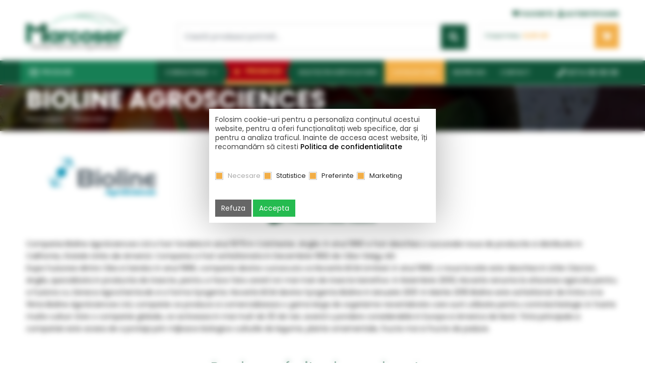

--- FILE ---
content_type: text/html; charset=utf-8
request_url: https://widget.trusted.ro/widget/marcoser.ro.embedded.js
body_size: 3121
content:
var ft_html = '<style type="text/css">    .widget-container {        font-family: Helvetica, Arial, "open sans";        border: 2px solid #349d64;        width: 300px;        border-radius: 10px;        display: block;        background-color: #ffffff;        z-index: 10021;        position: relative;    }    .widget-container .text-sm {        font-size: 10px    }    #ft_w1 .widget-drawer.left {        left: 0px;    }    #ft_w1 .widget-drawer.right {        right: 0px    }    #ft_w1 .widget-container {}    .widget-container .widget-header {        background-color: #349d64;        color: #fff;        padding: 10px 5px;        overflow: auto;        text-align: center;        font-size: 16px;        line-height: 16px;        border-top-right-radius: 5px;        border-top-left-radius: 5px    }    .widget-container .review-area {        background-color: #eef1f4;        border-radius: 12px;        font-size: 12px    }    .widget-container .review-area i.Chevron {        position: absolute;        display: block;        height: 50px;        left: 50px    }    .widget-container .review-area i.Chevron:before {        position: absolute;        display: block;        content: "";        border: 10px solid transparent;        top: 0;        border-top-color: #349D64    }    .widget-container .review-description {        padding: 15px 10px 10px 10px    }    .widget-container .review-identity {        padding: 5px 15px;        background-color: #349d64;        color: #fff;        border-top-right-radius: 12px;        border-top-left-radius: 12px    }    .widget-container li {        width: 250px !important;        margin: 0 auto    }    .widget-container ul {        list-style: none;        padding-left: 0    }    .widget-container ul li {        max-width: 85%;        margin: 0px auto;    }    .widget-container .bx-wrapper {        max-width: 310px !important    }    .widget-container .bx-viewport {        height: 200px !important    }    .widget-container .slider-controlers a {        cursor: pointer;        position: absolute;        top: 66%;        margin-top: -16px;        outline: 0;        color: #349d64;        z-index: 9999    }    .widget-container .op-previous {        left: 8px    }    .widget-container .op-next {        right: 8px    }    .slider-content .hide {        display: none;    }    .widget-drawer {      background-color: #349d64;      position:fixed;      bottom:20px;      border-top-right-radius:3px;      border-bottom-right-radius:3px;      z-index:2147483947;      left:0px;      display: none;    }    .widget-drawer .rating-label {      background-color:#349d64;      color:#fff;      padding: 5px 10px 0;      border-radius:3px;      font-size:8px;      cursor:pointer;    }    .widget-drawer .rating-score {      text-align:center;      color:#fff;      padding: 0 0 5px 0;    }    .widget-drawer .rating-score span {      font-size: 1em;      font-weight: bold;      color:#fff;    }    #ft_min {      display: none;    }    @media all and (max-width: 800px) {        .widget-container {            max-width: 100%        }        .widget-container .widget-slider {            max-width: 90%;            margin: auto;            padding:10px 0px;            text-align: left        }        #ft_min {            display: block;        }    }</style><div id="ft_max" class="widget-drawer">    <div class="rating-label">Nota clien&#539;ilor</div>    <div class="rating-score"><span> 9,67</span> /10</div></div><div id="ft_container" class="widget-container" style="z-index:2147483948">    <div class="widget-header">        <div style="float:left">P&#259;reri verificate de la clien&#539;i</div>        <!--<a id="ft_close" title="Inchidere" style="float:right; color:#fff; font-size:1.5em; cursor:pointer; font-weight:bold">&#160;&#120;</a>-->        <a id="ft_min" title="Minimizare" style="float:right; color:#fff; font-size:1.5em; cursor:pointer; font-weight:bold">&#95;</a>    </div>    <div class="widget-shop" style="padding:5px 10px; color:#444">        <div style="float:left; margin-right:10px; width:75px"> <a href="http://feedback.trusted.ro"                target="_blank"><img alt="feedback-trusted" title="Feedback.Trusted"                    src="https://trusted.ro/wp-content/uploads/2021/11/sigla_trusted_small.webp"                    style="max-width:100%"> </a> </div>                    <div style="float:left; width:69%; font-size:13px; line-height:140%">            <div><a href="https://feedback.trusted.ro/pareri-magazin/marcoser.ro.html" target="blank"><img                        src="https://www.marcoser.ro/images//logo2.png"                        title="marcoser.ro" style="max-width:100px;margin:5px 0 40px 0"></a></div>                        <div style="margin-bottom:20px">Nota:<span style="font-size:1.5em; font-weight: bold"> 9,67</span> /10</div>            <div>De la 7067 clien&#539;i verifica&#539;i</div>            <div>98,3% recomand&#259; acest magazin</div>        </div>        <div style="clear: both;"></div>        <hr style="width:100%; border: .5px solid #EBEBEA; margin: 10px auto;" />    </div>    <!--#starts#-->    <div class="widget-slider">        <ul class="slider-content" id="ft_slider">            <li id="ft-content-1" >                <div class="review-area">                    <div class="review-identity text-sm">PREDESCU - Prahova</div> <i class="Chevron"></i>                    <div class="review-description">                          <div class="review-comment" style="text-align:left">Coletele au ajuns foarte bine și bine împachetate,iar dacă ai vreo nelămurire sau orice întrebare îți răspund inmediat.  Recomand marcoser😍</div>                        <div class="review-meta text-sm" style="margin-top:5px"><strong>RATING: 10</strong> <span                                style="float:right">24-01-2026 23:01</span></div>                    </div>                </div>            </li>            <li id="ft-content-2"  class="hide">                <div class="review-area">                    <div class="review-identity text-sm">ESANU - Argeş</div> <i class="Chevron"></i>                    <div class="review-description">                          <div class="review-comment" style="text-align:left">Îmi place prezentarea produselor, varietatea produselor,calitatea și prețul produselor ,consultanța dacă e cazul, posibilitatea de alegere a curierului.Impresia lăsată e de profesioniști în domeniu.</div>                        <div class="review-meta text-sm" style="margin-top:5px"><strong>RATING: 10</strong> <span                                style="float:right">12-01-2026 21:02</span></div>                    </div>                </div>            </li>            <li id="ft-content-3"  class="hide">                <div class="review-area">                    <div class="review-identity text-sm">DOMUTA - Satu Mare</div> <i class="Chevron"></i>                    <div class="review-description">                          <div class="review-comment" style="text-align:left">😍😀 promți , 😀😀😀😀😍😍😍😍😍😍😍😍😍😍😍😍😍😍😍😍😠😠😍😠😠😍😍😍😍😍😍😍😍😍😍😍😍😍😍😍😍😍😍😍</div>                        <div class="review-meta text-sm" style="margin-top:5px"><strong>RATING: 10</strong> <span                                style="float:right">11-01-2026 22:46</span></div>                    </div>                </div>            </li>        </ul>        <div class="slider-controlers" class=""> <a class="op-previous" id="ft-prev-btn"                onclick="_ftw.changeContent(-1)">&#9668;</a> <a class="op-next" id="ft-next-btn"                onclick="_ftw.changeContent(1)">&#9658;</a> </div>    </div>    <!--#ends#-->    <div style="text-align:center; margin:5px auto 15px auto"> <a            href="https://feedback.trusted.ro/pareri-magazin/marcoser.ro.html" class="widget-opinions"            style="font-size:12px; background-color: #349d64; color: #fff; padding: 5px 18px; border-radius: 5px; margin: 8px 0px;"            target="_blank">Vezi toate opiniile</a> </div></div>';
ft_container = window.ft_container || false;
var div = document.createElement("div");
div.setAttribute("id", "ft_w1");
div.innerHTML = ft_html;
if (ft_container) {
    var divc = document.getElementById(ft_container);
    if (divc) {
        divc.appendChild(div);
    }
} else {
    document.getElementsByTagName("body")[0].appendChild(div);
}
window.closeEmbeddedWidget = (function () {
    if (localStorage.getItem('close_trusted_embedded_widget')) {
        document.getElementById('ft_container').style.display = 'none';
    }
});
;window._ftw = (function () {
    window.closeEmbeddedWidget();
    var ftwidget = {
        pos: 1
    };
    ftwidget.slider = document.getElementById('ft_slider');
    ftwidget.container = document.getElementById('ft_container');
    ftwidget.min = document.getElementById('ft_min');
    ftwidget.max = document.getElementById('ft_max');
    ftwidget.close = document.getElementById('ft_close');
    if (ftwidget.max) { ftwidget.max.onclick = function () {
        ftwidget.container.style.display = 'block';
        ftwidget.max.style.display = 'none';
    }}
    if (ftwidget.min) { ftwidget.min.onclick = function () {
        ftwidget.container.style.display = 'none';
        ftwidget.max.style.display = 'block';
    }}
    if (ftwidget.close) { ftwidget.close.onclick = function () {
        localStorage.setItem('close_trusted_embedded_widget', true);
        window.closeEmbeddedWidget();
    }}
    if (ftwidget.slider) {
        ftwidget.count = ftwidget.slider.children.length;
        
    }
    ftwidget.changeContent = function(v) {
        ftwidget.pos += v;
        if (ftwidget.pos < 1) {
            ftwidget.pos = ftwidget.count;
        } else if (ftwidget.pos > ftwidget.count) {
            ftwidget.pos = 1;
        }
        var req = ftwidget.slider.querySelectorAll('li');
        for (var i = 0; i < req.length; i++) {
            req[i].className = req[i].className.split('hide').join('') + ' hide';
        }
        var e = document.getElementById("ft-content-" + ftwidget.pos);
        e.className = e.className.split('hide').join('');
    };
    return ftwidget;
}());
window.addEventListener('resize', () => {
    if (window.innerWidth > 800) {
        window._ftw.max.onclick();
    }
});

--- FILE ---
content_type: text/css
request_url: https://www.marcoser.com/static/css/user.css?1
body_size: 258
content:
.cont-links ul{
	margin-top: 15px;
	padding: 0;
}
.cont-links ul li{
   list-style: none
}
.cont-links ul li a{
   font-size: 12px;
   font-weight:600;
   color: #000;
   text-transform: uppercase;
   display: block;
   padding:4px 0;
}
.cont-links ul li a:hover,
.cont-links ul li a:focus,
.cont-links ul li a:active,
.cont-links ul li a.active{
   text-decoration: none;
   color: #1F764E;
}

.adress-list{
	display:block;
	margin-bottom: 10px;
}
.adress-list p{
	margin-top: 2px;
	margin-bottom: 2px;
}
.adress-list a{
	font-size: 12px;
	font-weight:500;
	color: #216D4D;
	text-decoration: underline;
}

.add-adress .form-group .form-control{
	display: inline-block;
	border-radius:0;
	box-shadow: none;
	font-size: 13px;
	background-color: #F6F6F6;
}
.add-adress .form-group .form-control.form-xs{
	width: 14%;
	margin-top:15px;
	margin-right: 5px;
}
.add-adress .form-group .form-control.form-sm{
	max-width: 300px;
}
.add-adress .form-group label{
	font-size: 14px;
}
.occupation-extra {
	margin-top: -5px;
	margin-bottom: 5px;
}

.istoric-comenzi .table thead th{
	font-size: 12px;
	font-weight: 400;
	color: #949494;
	border: none;
	font-style: italic;
	padding-bottom:0;
}
.istoric-comenzi .table tbody td{
	font-size: 13px;
	font-weight: 400;
	color: #000;
	border: none;
	padding-bottom: 15px;
	border-bottom:2px solid #E2E2E2;
}
.modal .istoric-comenzi .table tbody td{
	border:none;
	padding-bottom:10px !important;
}
.modal .istoric-comenzi table{
	border-bottom:1px solid #E2E2E2 !important;

}
.istoric-comenzi .table tbody td a{
	color:#154B32;
	font-weight: 600;
}
.istoric-comenzi .table{
	border-bottom: 1px solid #A70011;
	margin-bottom: 0;
}

.detalii-collapse{
	padding:0 20px;
}
.detalii-collapse .table{
	border: none !important;
	margin-bottom: 10px;
}
.detalii-collapse .table tbody td{
	padding-bottom: 5px;
}
.detalii-collapse .table tbody td a{
	color: #000;
}
.detalii-collapse p small{
	color: #949494;
	font-size: 12px;
}
.detalii-collapse p{
	margin-top: 5px;
	margin-bottom: 5px;
}
.detalii-collapse {
	margin-top: 0;
}

.cont-right h4{
	font-weight: 600;
	text-transform: uppercase;
	font-size: 16px;
	color: #164C33;
	margin-top: 10px;
}

.delete-wish{
	padding: 0;
	color: #5F5F5F;
	text-decoration: underline;
	text-transform: none;
	background-color:	transparent;
	letter-spacing: 0;
	margin-top: 10px;
	display: block;
}
.delete-wish:hover{
	color: #164C33;
	text-decoration: underline !important;
}

